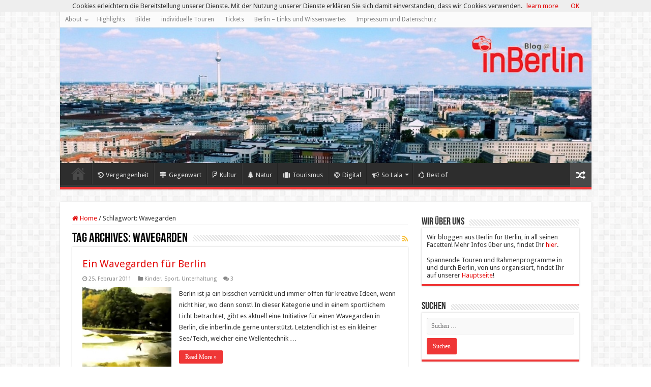

--- FILE ---
content_type: text/html; charset=utf-8
request_url: https://www.google.com/recaptcha/api2/aframe
body_size: 265
content:
<!DOCTYPE HTML><html><head><meta http-equiv="content-type" content="text/html; charset=UTF-8"></head><body><script nonce="5D93vAHf_98_od04_7tUXw">/** Anti-fraud and anti-abuse applications only. See google.com/recaptcha */ try{var clients={'sodar':'https://pagead2.googlesyndication.com/pagead/sodar?'};window.addEventListener("message",function(a){try{if(a.source===window.parent){var b=JSON.parse(a.data);var c=clients[b['id']];if(c){var d=document.createElement('img');d.src=c+b['params']+'&rc='+(localStorage.getItem("rc::a")?sessionStorage.getItem("rc::b"):"");window.document.body.appendChild(d);sessionStorage.setItem("rc::e",parseInt(sessionStorage.getItem("rc::e")||0)+1);localStorage.setItem("rc::h",'1769914906395');}}}catch(b){}});window.parent.postMessage("_grecaptcha_ready", "*");}catch(b){}</script></body></html>